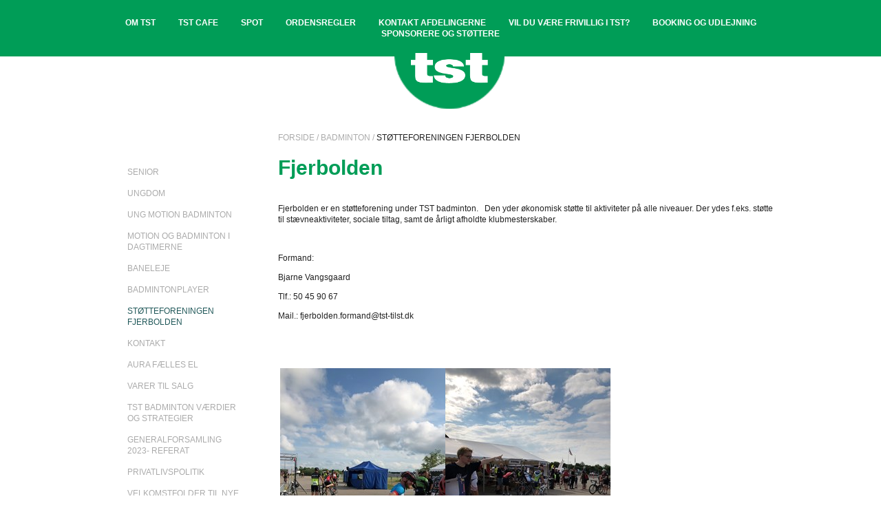

--- FILE ---
content_type: text/html; charset=utf-8
request_url: https://tst-tilst.dk/badminton/stoetteforeningen-fjerbolden/
body_size: 4477
content:


<!doctype html>
<!--[if lt IE 7]> <html class="no-js lt-ie9 lt-ie8 lt-ie7" lang="en"> <![endif]-->
<!--[if IE 7]>    <html class="no-js lt-ie9 lt-ie8" lang="en"> <![endif]-->
<!--[if IE 8]>    <html class="no-js lt-ie9" lang="en"> <![endif]-->
<!--[if gt IE 8]><!--><html class="no-js" lang="en"> <!--<![endif]-->
<head>
	<script type="text/javascript">
        window.slimmage = { verbose: false };
        
    </script>
    <script src="/scripts/slimmage.min.js"></script>
	<meta charset="utf-8">
	<meta http-equiv="X-UA-Compatible" content="IE=edge,chrome=1">

	<title></title>
	<meta name="description" content="" />
	<meta name="author" content="TST-Tilst">
	<meta name="viewport" content="width=device-width">
	<meta name="google-site-verification" content="" />

	<link rel="stylesheet" href="/css/normalize.css">
	<link rel="stylesheet" href="/css/base.css">
	<link rel="stylesheet" href="/css/grid.css">
    <link rel="stylesheet" href="/css/flexslider.css">
	<link rel="stylesheet" href="/css/style.css">
	<script src="/scripts/modernizr-2.6.2.min.js"></script>
	<script src="https://ajax.googleapis.com/ajax/libs/jquery/1.12.4/jquery.min.js"></script>
	<script src="https://ajax.aspnetcdn.com/ajax/jquery.validate/1.13.1/jquery.validate.min.js"></script>
	<script src="https://ajax.aspnetcdn.com/ajax/mvc/5.1/jquery.validate.unobtrusive.min.js"></script>
	<script src="/scripts/jquery.flexslider.js"></script>
</head>
<body>
<header id="header" class="container_fluid clearfix">
	<div class="container clearfix">
		<div>
			<nav class="grid_12" id="navigation-desktop">
			<ul>
                <li>
					<a href="/om-tst/">
Om tst					</a>
				</li>
                <li>
					<a href="/tst-cafe/">
tst Cafe					</a>
				</li>
                <li>
					<a href="/spot/">
SPOT					</a>
				</li>
                <li>
					<a href="/ordensregler/">
Ordensregler					</a>
				</li>
                <li>
					<a href="/kontakt-afdelingerne/">
Kontakt afdelingerne					</a>
				</li>
                <li>
					<a href="/vil-du-vaere-frivillig-i-tst/">
Vil du v&#230;re frivillig i tst?					</a>
				</li>
                <li>
					<a href="/booking-og-udlejning/">
Booking og udlejning					</a>
				</li>
                <li>
					<a href="/sponsor/">
Sponsorere og st&#248;ttere					</a>
				</li>
			</ul>
		</nav>
			<a href="/" class="logo grid_12">
            <div class="circle grid_12">
                <img src="/media/1003/logo.png?anchor=center&amp;mode=crop&amp;width=112&amp;height=44&amp;rnd=134107830690000000" alt="logo"/>
            </div>
		</a>
		</div>
		
		
   </div>
</header>

<div class="container_fluid clearfix bread-crumb-moblie">
		<div class="menu-buttons">
			<button class="hamburger">&#9776;</button>
			<button class="cross">&#735;</button>
		</div>
       <div class="mobile-breadcrumb">
			<ul class="breadcrumb">
        
            <li><a href="/">Forside</a> <span class="divider">/</span></li>
            <li><a href="/badminton/">Badminton</a> <span class="divider">/</span></li>

        
        <li class="active">St&#248;tteforeningen Fjerbolden</li>
    </ul>
		</div>

		<div class="menu">
			<div class="container clearfix">
			<ul>
	</ul>
			</div> 
	</div>
</div>


<section id="content" class="container-fluid">
	<div class="container clearfix">
		<div id="sub-nav" class="grid_3">
			<ul>
				<ul class="">
        
             	<li>
                <a href="/badminton/senior/">
					Senior
				</a>
                
            </li>
             	<li>
                <a href="/badminton/ungdom/">
					Ungdom
				</a>
                
            </li>
             	<li>
                <a href="/badminton/ung-motion-badminton/">
					Ung Motion badminton
				</a>
                
            </li>
             	<li>
                <a href="/badminton/motion-og-badminton-i-dagtimerne/">
					Motion og badminton i dagtimerne
				</a>
                
            </li>
             	<li>
                <a href="/badminton/baneleje/">
					Baneleje
				</a>
                
            </li>
             	<li>
                <a href="/badminton/badmintonplayer/">
					BadmintonPlayer
				</a>
                
            </li>
             	<li class="ancestor">
                <a href="/badminton/stoetteforeningen-fjerbolden/" class="current">
					St&#248;tteforeningen Fjerbolden
				</a>
                
            </li>
             	<li>
                <a href="/badminton/kontakt/">
					Kontakt
				</a>
                
            </li>
             	<li>
                <a href="/badminton/aura-faelles-el/">
					AURA F&#230;lles EL
				</a>
                
            </li>
             	<li>
                <a href="/badminton/varer-til-salg/">
					Varer til salg
				</a>
                
            </li>
             	<li>
                <a href="/badminton/tst-badminton-vaerdier-og-strategier/">
					TST Badminton v&#230;rdier og strategier
				</a>
                
            </li>
             	<li>
                <a href="/badminton/generalforsamling-2023-referat/">
					Generalforsamling  2023- referat
				</a>
                
            </li>
             	<li>
                <a href="/badminton/privatlivspolitik/">
					Privatlivspolitik
				</a>
                
            </li>
             	<li>
                <a href="/badminton/velkomstfolder-til-nye-medlemmer/">
					Velkomstfolder til nye medlemmer
				</a>
                
            </li>
             	<li>
                <a href="/badminton/indkaldelse-til-generalforsamling-2026/">
					Indkaldelse til generalforsamling 2026
				</a>
                
            </li>
             	<li>
                <a href="/badminton/spoergsmaal-og-svar-badminton/">
					Sp&#248;rgsm&#229;l og Svar - Badminton
				</a>
                
            </li>
    </ul>
			</ul>
		</div>
	
	<div id="content-area" class="grid_9">
	<div id="breadcrumb" class="grid_9">
		<ul class="breadcrumb">
        
            <li><a href="/">Forside</a> <span class="divider">/</span></li>
            <li><a href="/badminton/">Badminton</a> <span class="divider">/</span></li>

        
        <li class="active">St&#248;tteforeningen Fjerbolden</li>
    </ul>
	</div>
		

	<h1>
		Fjerbolden
	</h1>
    <p>Fjerbolden er en støtteforening under TST badminton.   Den yder økonomisk støtte til aktiviteter på alle niveauer. Der ydes f.eks. støtte til stævneaktiviteter, sociale tiltag, samt de årligt afholdte klubmesterskaber.</p>
<p> </p>
<p>Formand:</p>
<p>Bjarne Vangsgaard</p>
<p>Tlf.: 50 45 90 67</p>
<p>Mail.: fjerbolden.formand@tst-tilst.dk</p>
<p> </p>
<p> </p>
<p> <img style="width: 240px; height: 320px;" src="/media/1383/img_0032.jpg?width=240&amp;height=320" alt="" data-id="1879"><img style="width: 240px; height: 320px;" src="/media/1382/img_0031.jpg?width=240&amp;height=320" alt="" data-id="1878"><img style="width: 240px; height: 320px;" src="/media/1384/img_0033.jpg?width=240&amp;height=320" alt="" data-id="1880"> <img style="width: 240px; height: 320px;" src="/media/1385/img_0037.jpg?width=240&amp;height=320" alt="" data-id="1881"><img style="width: 240px; height: 320px;" src="/media/1386/img_0038.jpg?width=240&amp;height=320" alt="" data-id="1882"><img style="width: 240px; height: 320px;" src="/media/1387/img_0020.jpg?width=240&amp;height=320" alt="" data-id="1883"><img style="width: 240px; height: 320px;" src="/media/1388/img_0021.jpg?width=240&amp;height=320" alt="" data-id="1884"><img style="width: 240px; height: 320px;" src="/media/1389/img_0022.jpg?width=240&amp;height=320" alt="" data-id="1885"><img style="width: 240px; height: 320px;" src="/media/1390/img_0023.jpg?width=240&amp;height=320" alt="" data-id="1886"><img style="width: 240px; height: 320px;" src="/media/1391/img_0024.jpg?width=240&amp;height=320" alt="" data-id="1887"><img style="width: 240px; height: 320px;" src="/media/1392/img_0025.jpg?width=240&amp;height=320" alt="" data-id="1888"><img style="width: 240px; height: 320px;" src="/media/1393/img_0027.jpg?width=240&amp;height=320" alt="" data-id="1889"><img style="width: 240px; height: 320px;" src="/media/1394/img_0028.jpg?width=240&amp;height=320" alt="" data-id="1890"><img style="width: 240px; height: 320px;" src="/media/1395/img_0029.jpg?width=240&amp;height=320" alt="" data-id="1891"><img style="width: 240px; height: 320px;" src="/media/1396/img_0030.jpg?width=240&amp;height=320" alt="" data-id="1892"></p>
<p> </p>
		
<br /><br />
		

	
	</div>
</div>
</section>




<footer id="footer" class="container clearfix">
  <div style="max-width: 1200px; margin: auto; display: flex; flex-wrap: wrap; justify-content: space-between;">
    <!-- Kontaktinformation -->
    <div style="flex: 1 1 180px; margin: 1rem;">
      <h3>Kontakt</h3>
      <p>Email: <a href="mailto:halbestyrer@tstmail.dk">halbestyrer@tst-tilst.dk</a></p>
      <p>Telefon: <a href="tel:+4524499872">+45 24 49 98 72</a></p>
    </div>
    
    <!-- Telefontider -->
    <div style="flex: 1 1 180px; margin: 1rem;">
      <h3>Telefontider - halbestyrer</h3>
      <p>Man: 15:00 - 17:00</p>
      <p>Ons - Tors: 10:00 - 12:00</p>
    </div>
    
    <!-- Åbningstider -->
    <div style="flex: 1 1 180px; margin: 1rem;">
      <h3>Åbningstider</h3>
      <p>Hverdage: 16:00 - 21:30</p>
      <p>Weekender: 15:00 - 21:30</p>
    </div>

    <!-- Adresse -->
    <div style="flex: 1 1 180px; margin: 1rem;">
      <h3>Adresse</h3>
      <p>TST Aktiv Center</p>
      <p>Tilst Skolevej 13A</p>
      <p>8381 Tilst</p>
    </div>

    <!-- Nyhedsbrev -->
    <div style="flex: 1 1 180px; margin: 1rem;">
      <h3>Tilmeld Nyhedsbrev</h3>
<div id="mc_embed_shell">
      <link href="//cdn-images.mailchimp.com/embedcode/classic-061523.css" rel="stylesheet" type="text/css">
  <style type="text/css">
        #mc_embed_signup{ false;clear:left; font:14px Helvetica,Arial,sans-serif; width: 300px;}
        /* Add your own Mailchimp form style overrides in your site stylesheet or in this style block.
           We recommend moving this block and the preceding CSS link to the HEAD of your HTML file. */
</style>
<div id="mc_embed_signup">
    <form action="https://tst-tilst.us1.list-manage.com/subscribe/post?u=3126b85886da2b2c5fd4add5d&amp;id=fc71e57d76&amp;f_id=00586be1f0" method="post" id="mc-embedded-subscribe-form" name="mc-embedded-subscribe-form" class="validate" target="_blank">
        <div id="mc_embed_signup_scroll">
            <div class="indicates-required"><span class="asterisk">*</span> indicates required</div>
            <div class="mc-field-group"><label for="mce-EMAIL">Email Address <span class="asterisk">*</span></label><input type="email" name="EMAIL" class="required email" id="mce-EMAIL" required="" value=""></div>
        <div id="mce-responses" class="clear foot">
            <div class="response" id="mce-error-response" style="display: none;"></div>
            <div class="response" id="mce-success-response" style="display: none;"></div>
        </div>
    <div style="position: absolute; left: -5000px;" aria-hidden="true">
        /* real people should not fill this in and expect good things - do not remove this or risk form bot signups */
        <input type="text" name="b_3126b85886da2b2c5fd4add5d_fc71e57d76" tabindex="-1" value="">
    </div>
        <div class="optionalParent">
                <input type="submit" name="subscribe" id="mc-embedded-subscribe" class="button" value="Subscribe">
                <p style="margin: 0px auto;"><a href="http://eepurl.com/jitT8k" title="Mailchimp - email marketing made easy and fun"><span style="display: inline-block; background-color: transparent; border-radius: 4px;"><img class="refferal_badge" src="https://digitalasset.intuit.com/render/content/dam/intuit/mc-fe/en_us/images/intuit-mc-rewards-text-dark.svg" alt="Intuit Mailchimp" style="width: 220px; height: 40px; display: flex; padding: 2px 0px; justify-content: center; align-items: center;"></span></a></p>
        </div>
    </div>
</form>
</div>

<script type="text/javascript">
    $(window).load(function() {
  $('.flexslider').flexslider({
    animation: "slide"
  });
});
</script>
	<script type="text/javascript" src="/scripts/scripts.js"></script>
<script type="text/javascript" src="//s3.amazonaws.com/downloads.mailchimp.com/js/mc-validate.js"></script><script type="text/javascript">(function($) {window.fnames = new Array(); window.ftypes = new Array();fnames[0]='EMAIL';ftypes[0]='email';fnames[1]='FNAME';ftypes[1]='text';fnames[2]='LNAME';ftypes[2]='text';fnames[3]='ADDRESS';ftypes[3]='address';fnames[4]='PHONE';ftypes[4]='phone';fnames[5]='BIRTHDAY';ftypes[5]='birthday';fnames[6]='COMPANY';ftypes[6]='text';}(jQuery));var $mcj = jQuery.noConflict(true);</script></div>

      </form>
    </div>
  </div>
</footer>
</body>
</html>

--- FILE ---
content_type: text/css
request_url: https://tst-tilst.dk/css/style.css
body_size: 4223
content:
@charset "UTF-8";
.container-fluid {
  padding: 0; }

a, a:active, a:visited {
    color: #222;
}

a:hover {
  text-decoration: none; }

body {
  font-size: 12px;
  font-family: OpenSansLight, Verdana, Helvetica, sans-serif; }

#spot-items{ 
	display:block;
	width:100%;
	margin-top: 35px;
}

.spot-item{  
	margin-bottom:25px;
}

.spot-item{ 
	margin-left: 0;
	padding: 0;
	margin-right:26px;
}
.spot-info{ 
	display:block:
	width: 100%;
}
.spot-name{ 
	display:block;
	margin:10px 0;
	color:#009d57;
}

.spot-item:nth-child(3n+0){  
	margin-right:0;
}


#logo, nav {
  padding-top: 25px; }

.logo {
  text-align: center;
  padding-top: 15px;
  position: relative; }
  .logo img {
    max-width: 100%; }

.circle {
  position: absolute;
  left: 0;
  top: 10px;
  width: 160px;
  height: 81px;
  background: url(../img/circle2.png) 50% 0 no-repeat;
  z-index: 25; }

h1, h2, .h2 {
  font-weight: bold; }

h1 {
  font-size: 30px; }

h2, .h2 {
  font-size: 16px;
  color: #009d57
}

/* 
Generic Styling, for Desktops/Laptops 
*/
table {
  width: 100%;
  border-collapse: collapse; }

/* Zebra striping */
tr:nth-of-type(odd) {
  background: #eee; }

th {
  background: #333;
  color: white;
  font-weight: bold; }

td, th {
  padding: 6px;
  border: 1px solid #ccc;
  text-align: left; }


#header {
  background: #009d57; }

nav ul {
  padding: 0;
  margin: 0;
  text-align: center;
  padding-bottom: 10px; }
nav a {
  color: #fff;
  text-transform: uppercase;
  font-size: 12px;
  text-decoration: none;
  font-weight: bold; }
nav li {
  list-style: none;
  display: inline;
  padding: 0 15px;
  position: relative;
  padding-bottom: 20px; }
  nav li:hover .dropdown {
    display: block; }
nav .active a {
  color: #f0c500; }

#banner {
  padding: 15px 0; }
  #banner h1, #banner p {
    text-align: center;
    color: #44443F; }
  #banner h1 {
    margin-bottom: 20px;
    color: #44443F; }
  #banner .link {
    display: block;
    text-align: center;
    padding-bottom: 15px; }
  #banner a {
    display: inline-block;
    margin-top: 30px;
    background: #f0c500;
    color: #009d57;
    text-transform: uppercase;
    font-weight: bold;
    cursor: pointer;
    text-decoration: none;
    outline: 0;
    padding: 1em 3em 1em 3em;
    text-align: center;
    border-radius: 3em; }

.dropdown {
  background: #fff;
  position: absolute;
  left: 0;
  padding: 15px;
  margin-top: 10px;
  z-index: 100;
  -webkit-border-bottom-right-radius: 5px;
  -webkit-border-bottom-left-radius: 5px;
  -moz-border-radius-bottomright: 5px;
  -moz-border-radius-bottomleft: 5px;
  border-bottom-right-radius: 5px;
  border-bottom-left-radius: 5px;
  width: 90%;
  display: none; }
  .dropdown li {
    display: block;
    padding: 0;
    margin-bottom: 10px; }
    .dropdown li a {
      display: block;
      color: #ababab;
      padding: 5px 10px;
      text-align: left; }
      .dropdown li a:hover {
        background: #009d57;
        color: #fff; }
  .dropdown li:last-child {
    padding: 0; }
  .dropdown .active {
    background: #009d57;
    color: #fff; }
    .dropdown .active a {
      color: #fff; }

#breadcrumb {
  margin: 0;
  text-transform: uppercase; }
  #breadcrumb ul {
    padding: 0 0 15px 0;
    margin: 0; }
  #breadcrumb li {
    list-style: none;
    display: inline-block; }
    #breadcrumb li a {
      text-decoration: none;
      color: #ababab; }
  #breadcrumb .divider {
    color: #ababab; }

.bread-crumb-moblie {
  display: none; }

#departments {
  background: #e5e5e5;
  padding: 40px 0 20px 0; }
  #departments a {
    display: inline-block;
    background: #fff;
    text-align: center;
    text-transform: uppercase;
    padding: 20px 0;
    margin-bottom: 20px;
    text-decoration: none;
    color: #000;
    display: block;
    height: 32px; }
    #departments a i {
      font-style: normal; }
    #departments a:hover {
      color: #fff;
      background: #009d57; }

#news {
  padding: 100px 0; }

.news h2 {
  color: #000; }

.newsItems {
  margin-left: 0;
  margin-right: 0;
  margin-bottom: 15px; }
  .newsItems .news-item:first-child {
    margin-left: 0; }
  .newsItems .news-item:last-child {
    margin-right: 0; }
  .newsItems a {
    display: block;
    color: #000;
    text-decoration: none; }
    .newsItems a:hover {
      text-decoration: none; }

#sub-nav a {
  color: #ababab;
  text-decoration: none; }
#sub-nav ul li ul {
  display: none; }
#sub-nav ul li .current {
  color: #205859; }
#sub-nav .ancestor ul {
  display: block; }

#footer {
  background: #009d57;
  width: 100%;
  float: left;
  padding: 50px 0; }
  #footer .social-icons {
    float: left;
    width: 100%;
    padding: 15px 0;
    text-align: center; }
  #footer .social-icons li {
    display: inline;
    text-style: none;
    text-align: center; }
    #footer .social-icons li a {
      display: inline-block;
      margin-right: 10px; }
    #footer .social-icons li ul {
      float: left;
      width: 100%; }
  #footer .footer-text {
    color: #fff;
    text-align: center; }

.textpage #header {
  height: 240px; }

#content {
  padding: 110px 0 100px 0; }

.fontPageContent {
  padding: 40px 0 40px 0; }

h1 {
  padding: 0;
  margin: 0;
  width: 100%;
  color: #009d57;
  margin: 0 0 30px 0; }

h2 {
  font-size: 16px;
  color: #009d57; }

ul {
  padding: 0 15px; }

#sub-nav ul {
  margin-top: 50px; }
#sub-nav li {
  list-style: none;
  text-transform: uppercase;
  margin: 0 0 15px 0; }
#sub-nav li ul {
  margin: 15px 0 0 0; }

#sponsors {
  display: inline-block;
  padding-bottom: 30px;
  width: 100%; }
  #sponsors .link {
    display: block;
    text-align: center; }
  #sponsors a {
    display: inline-block;
    background: #ffffff;
    color: #ccc;
    border: 1px solid #ccc;
    text-transform: uppercase;
    font-weight: bold;
    cursor: pointer;
    text-decoration: none;
    outline: 0;
    padding: 1em 3em 1em 3em;
    text-align: center;
    border-radius: 3em; }

#map img {
  max-width: 100%; }

#sponsor-items {
  padding: 30px 0; }
  #sponsor-items .sponsor {
    text-align: center;
    margin-bottom: 15px; }
    #sponsor-items .sponsor img {
      max-width: 100%; }

/*Login*/

.login{
	padding: 0;
	margin: 0;
}

.login_label{
	padding: 0;
	margin: 5px 0;
}

.validation-summary-errors{
	list-style: none ;
}

.validation-summary-errors ul{
	padding: 0;
}


.validation-summary-errors li{
	list-style: none ;
}	

.login_box{
	padding: 0 0 0 5px;
	margin:5px 0;
}
/* 
Max width before this PARTICULAR table gets nasty
This query will take effect for any screen smaller than 760px
and also iPads specifically.
*/
@media only screen and (max-width: 760px), (min-device-width: 768px) and (max-device-width: 1024px) {
  #navigation-desktop,
  #breadcrumb,
  #banner,
  #sub-nav {
    display: none; }

  #header {
    background-color: #009d57 !important;
    background-image: none !important;
    background-repeat: no-repeat;
    min-height: 100px; }

  .circle {
    width: auto;
    height: auto;
    background: none;
    z-index: 25;
    top: 0;
    margin-top: 10px;
    position: relative; }

  #departments, #news {
    padding: 25px 0; }

  .bread-crumb-moblie {
    display: block;
    background: #e5e5e5;
    position: relative;
    z-index: 100;
    height: 50px; }
    .bread-crumb-moblie .menu-buttons {
      float: left;
      margin-left: 20px; }
    .bread-crumb-moblie .mobile-breadcrumb {
      left: 50px;
      position: absolute;
      top: 18px;
      z-index: -1;
      text-transform: uppercase; }
      .bread-crumb-moblie .mobile-breadcrumb .breadcrumb {
        position: relative;
        margin: 0;
        padding: 0; }
        .bread-crumb-moblie .mobile-breadcrumb .breadcrumb li {
          list-style: none;
          display: inline; }
        .bread-crumb-moblie .mobile-breadcrumb .breadcrumb a {
          text-decoration: none;
          color: #000; }
        .bread-crumb-moblie .mobile-breadcrumb .breadcrumb .active {
          color: #205859; }
    .bread-crumb-moblie .menu a {
      text-decoration: none;
      padding-bottom: 15px;
      display: block;
      color: #000;
      text-transform: uppercase; }
    .bread-crumb-moblie .menu .container {
      background: #e5e5e5;
      margin: 0;
      width: 100%; }
    .bread-crumb-moblie .menu ul {
      padding: 0 15px;
      margin-top: 40px;
      margin-left: 40px; }
      .bread-crumb-moblie .menu ul li {
        list-style: none; }
        .bread-crumb-moblie .menu ul li ul {
          margin-top: 0;
          padding: 0;
          margin-left: 15px; }

  /*Burger menu */
  .hamburger {
    background: none;
    position: absolute;
    top: 0px;
    left: 0px;
    line-height: 45px;
    padding: 5px 15px 0px 15px;
    color: #009d57;
    border: 0;
    font-size: 1.4em;
    font-weight: bold;
    cursor: pointer;
    outline: none;
    z-index: 10000000000000; }

  .cross {
    background: none;
    position: absolute;
    top: 0px;
    left: 0;
    padding: 13px 15px 0px 15px;
    color: #009d57;
    border: 0;
    font-size: 3em;
    line-height: 45px;
    font-weight: bold;
    cursor: pointer;
    outline: none;
    z-index: 10000000000000; }

  ┬¿
  table, thead, tbody, th, td, tr {
    display: block; }

  /* Hide table headers (but not display: none;, for accessibility) */
  thead tr {
    position: absolute;
    top: -9999px;
    left: -9999px; }

  tr {
    border: 1px solid #ccc; }

  td {
    /* Behave  like a "row" */
    border: none;
    border-bottom: 1px solid #eee;
    position: relative; }

  td:before {
    /* Now like a table header */
    position: absolute;
    /* Top/left values mimic padding */
    top: 6px;
    left: 6px;
    width: 45%;
    padding-right: 10px;
    white-space: nowrap; } 


}

.iframe-container{
  position: relative;
  width: 100%;
  padding-bottom: 56.25%; 
  height: 0;
}
.iframe-container iframe{
  position: absolute;
  top:0;
  left: 0;
  width: 100%;
  height: 100%;
}


.table {
    display: table;
    text-align: center;
    width: 60%;
    margin: 10% auto 0;
    border-collapse: separate;
    font-family: 'Roboto', sans-serif;
    font-weight: 400;
  }
  
  .table_row {
    display: table-row;
  }
  
  .theader {
    display: table-row;
  }
  
  .table_header {
    display: table-cell;
    border-bottom: #ccc 1px solid;
    border-top: #ccc 1px solid;
    background: #bdbdbd;
    color: #e5e5e5;
    padding-top: 10px;
    padding-bottom: 10px;
    font-weight: 700;
  }
  
  .table_header:first-child {
    border-left: #ccc 1px solid;
    border-top-left-radius: 5px;
  }
  
  .table_header:last-child {
    border-right: #ccc 1px solid;
    border-top-right-radius: 5px;
  }
  
  .table_small {
    display: table-cell;
  }
  
  .table_row > .table_small > .table_cell:nth-child(odd) {
    display: none;
    background: #bdbdbd;
    color: #e5e5e5;
    padding-top: 10px;
    padding-bottom: 10px;
  }
  
  .table_row > .table_small > .table_cell {
    padding-top: 3px;
    padding-bottom: 3px;
    color: #5b5b5b;
    border-bottom: #ccc 1px solid;
  }
  
  .table_row > .table_small:first-child > .table_cell {
    border-left: #ccc 1px solid;
  }
  
  .table_row > .table_small:last-child > .table_cell {
    border-right: #ccc 1px solid;
  }
  
  .table_row:last-child > .table_small:last-child > .table_cell:last-child {
    border-bottom-right-radius: 5px;
  }
  
  .table_row:last-child > .table_small:first-child > .table_cell:last-child {
    border-bottom-left-radius: 5px;
  }
  
  .table_row:nth-child(2n+3) {
    background: #e9e9e9;
  }

 #externalContact {
      min-height: 250px
  }
  
  @media screen and (max-width: 900px) {	  
	 .table {
      width: 768px
    }
	 #content {
    padding: 50px 0 100px 0;
	}
	#externalContact {
      min-height: 975px
  	}
  }
  
  @media screen and (max-width: 650px) {
    #content {
    padding: 50px 0 100px 0;
	}
	  
	#externalContact {
      min-height: 975px
  	}
	.table {
      display: block;
    }
    .table_row:nth-child(2n+3) {
      background: none;
    }
    .theader {
      display: none;
    }
    .table_row > .table_small > .table_cell:nth-child(odd) {
      display: table-cell;
      width: 50%;
    }
    .table_cell {
      display: table-cell;
      width: 50%;
    }
    .table_row {
      display: table;
      width: 100%;
      border-collapse: separate;
      padding-bottom: 20px;
      margin: 5% auto 0;
      text-align: center;
    }
    .table_small {
      display: table-row;
    }
    .table_row > .table_small:first-child > .table_cell:last-child {
      border-left: none;
    }
    .table_row > .table_small > .table_cell:first-child {
      border-left: #ccc 1px solid;
    }
    .table_row > .table_small:first-child > .table_cell:first-child {
      border-top-left-radius: 5px;
      border-top: #ccc 1px solid;
    }
    .table_row > .table_small:first-child > .table_cell:last-child {
      border-top-right-radius: 5px;
      border-top: #ccc 1px solid;
    }
    .table_row > .table_small:last-child > .table_cell:first-child {
      border-right: none;
    }
    .table_row > .table_small > .table_cell:last-child {
      border-right: #ccc 1px solid;
    }
    .table_row > .table_small:last-child > .table_cell:first-child {
      border-bottom-left-radius: 5px;
    }
    .table_row > .table_small:last-child > .table_cell:last-child {
      border-bottom-right-radius: 5px;
    }
  }

/*# sourceMappingURL=style.css.map */


--- FILE ---
content_type: application/x-javascript
request_url: https://tst-tilst.dk/scripts/scripts.js
body_size: 224
content:
$( ".cross" ).hide();
$( ".menu" ).hide();
$( ".hamburger" ).click(function() {
$( ".menu" ).slideToggle( "slow", function() {
$( ".hamburger" ).hide();
$( ".cross" ).show();
});
});

$( ".cross" ).click(function() {
$( ".menu" ).slideToggle( "slow", function() {
$( ".cross" ).hide();
$( ".hamburger" ).show();
});
});



--- FILE ---
content_type: application/x-javascript
request_url: https://tst-tilst.dk/scripts/slimmage.min.js
body_size: 3025
content:
/**
 * @preserve Slimmage 0.4.1, use with ImageResizer. MIT/Apache2 dual licensed by Imazen 
 */
(function(n){"use strict";var t=window.slimmage||{},i;window.slimmage=t;t.verbose===undefined&&(t.verbose=!1);t.tryWebP===undefined&&(t.tryWebP=!1);t.maxWidth===undefined&&(t.maxWidth=2048);t.widthStep===undefined&&(t.widthStep=160);t.jpegQuality===undefined&&(t.jpegQuality=90);t.jpegRetinaQuality===undefined&&(t.jpegRetinaQuality=80);t.webpTimeout===undefined&&(t.webpTimeout=0);t.changed=[];i=function(){if(t.verbose&&n.console&&n.console.log)try{n.console.log.apply(n.console,arguments)}catch(i){}};t.beginWebPTest=function(){if(t.tryWebP&&!t._testingWebP){t._testingWebP=!0;var n=new Image;n.onload=n.onerror=function(){t.webp=n.height==2;t._testingWebP=!1;t.cr&&t.cr()};n.src="[data-uri]"}};t.beginWebPTest();t.setAttr=function(n,t,i){t=t.toLowerCase();t=="class"?n.className=i:t=="tabindex"?n.tabIndex=i:t=="usemap"?n.useMap=i:n.setAttribute(t,i)};t.setAttribute=t.setAttr;t.is_blank=function(n){return n==="none"||n===null||n===undefined||n===""||n===!1};t.getCssValue=function(n,i){var r=typeof getComputedStyle!="undefined"&&window.getComputedStyle(n,null).getPropertyValue(i);return t.is_blank(r)?(n.currentStyle&&(r=n.currentStyle[i.replace(/([a-z])\-([a-z])/,function(n,t,i){return t+i.toUpperCase()})]||n.currentStyle[i]),t.is_blank(r)?null:r):r};t.getCssPixels=function(n,i){var u=t.getCssValue(n,i),r,f;return u===null||u==="0"||u===0?u:u.slice(-2)=="px"?parseFloat(u.slice(0,-2)):(r=document.createElement("div"),r.style.overflow=r.style.visibility="hidden",r.style.cssFloat="none",n.parentNode.appendChild(r),r.style.width=u,f=r.offsetWidth,n.parentNode.removeChild(r),f)};t.nodesToArray=function(n){for(var i=[],t=n.length>>>0;t--;)i[t]=n[t];return i};t.mutateUrl=function(n,t,i,r){var u=/^([^?#]*)?(\?([^#]*))?(#.*)?/.exec(n),f=u[3]||"",e=/(^&*|&+)([^&=]*)=?([^&]*)/g,o;return f.replace(e,t),o="?"+f.replace(e,i).replace(/(?:^\?*&*)|(?:[?&]+$)/g,"").replace(/&&+/g,"&"),(u[1]||"")+r(o)+(u[4]||"")};t.getImageInfo=function(n,i,r,u){var e={webp:t.webp,width:n,dpr:window.devicePixelRatio||1,src:i,element:u},l=t.webp?65:t.jpegRetinaQuality,a=t.webp?78:t.jpegQuality,c,h,s;if(e.quality=e.dpr>1.49?l:a,c=n*e.dpr,e.requestedWidth=Math.min(t.maxWidth,Math.round(Math.ceil(c/t.widthStep)*t.widthStep)),h=t.adjustImageParameters,h&&typeof h=="function"&&h(e),s=e.requestedWidth,s>r){var o={},f={},v=t.mutateUrl(i,function(n,t,i,r){o[i.toLowerCase()]=r},function(n,t,i){if(f.zoom===undefined&&(f.zoom=parseFloat(o.zoom||1),isNaN(f.zoom)&&(f.zoom=1),f.w=(s/f.zoom).toFixed()),f.ratio===undefined){var r=parseFloat(o.width||o.w||o.maxwidth),u=parseFloat(o.height||o.h||o.maxheight);!isNaN(r)&&!isNaN(u)&&r>0&&u>0?(f.ratio=r/u,f.h=(s/f.zoom/r*u).toFixed()):f.ratio="noclue"}return i.match(/^format$/i)&&e.webp?t+"format=webp":i.match(/^quality/i)?t+"quality="+e.quality:i.match(/^(w|width|maxwidth)$/i)?t+i+"="+f.w:i.match(/^(h|height|maxheight)$/i)?t+i+"="+f.h:n},function(n){return n});return{src:v,"data-pixel-width":s}}return null};t.adjustImageSrc=function(n,r){var f=t.getCssPixels(n,"max-width"),u=t.getImageInfo(f,r,n.getAttribute("data-pixel-width")|0,n),e;u?(n.src=u.src,t.setAttr(n,"data-pixel-width",u["data-pixel-width"]),t.enforceCss&&(f<u["data-pixel-width"]?(n.style.width=t.getCssValue(n,"max-width"),t.setAttr(n,"data-width-enforced",!0)):n.style.width="auto"),t.changed.push(n),i("Slimming: updating "+u.src)):t.enforceCss&&n.getAttribute("data-width-enforced")&&(e=parseFloat(n.getAttribute("data-pixel-width")),!isNaN(e)&&f>=e&&(n.style.width="auto",n.removeAttribute("data-width-enforced")))};t.cr=function(r){var h,k,c,d,e,g,u,l,a,p,v,o,w,f,b,s,it,y;if(t.timeoutid>0&&n.clearTimeout(t.timeoutid),t.timeoutid=0,t._testingWebP&&t.webpTimeout>0&&!t.webp_waiting&&(t.webp_waiting=!0,r=t.webpTimeout),r&&r>0){t.timeoutid=n.setTimeout(t.cr,r);return}var rt=(new Date).getTime(),nt=0,tt=t.nodesToArray(n.document.getElementsByTagName("noscript"));for(h=0,k=tt.length;h<k;h++)if(u=tt[h],u.getAttribute("data-slimmage")!==null){if(l=n.document.createElement("div"),a=u.textContent||u.innerHTML,a&&a.replace(/[\s\t\r\n]+/,"").length!==0)l.innerHTML=a.replace(/\s+src\s*=\s*(['"])/i," data-src=$1").replace(/&lt;/g,"<").replace(/&gt;/g,">").replace(/&amp;/g,"&");else{for(p=new Image,v=0;v<u.attributes.length;v++)o=u.attributes[v],o&&o.specified&&o.name.indexOf("data-img-")===0&&t.setAttr(p,o.name.slice(9-o.name.length),o.value);l.appendChild(p)}for(w=l.getElementsByTagName("img"),c=0,d=w.length;c<d;c++)f=w[c],f.src!==null&&f.src.length>0&&(t.setAttr(f,"data-src",f.src),f.src=""),t.setAttr(f,"data-slimmage",!0),u.parentNode.insertBefore(f,u),nt++;u.parentNode.removeChild(u)}for("function"==typeof t.beforeAdjustSrc&&t.beforeAdjustSrc(),b=0,s=t.nodesToArray(n.document.getElementsByTagName("img")),e=0,g=s.length;e<g;e++)s[e].getAttribute("data-slimmage")!==null&&(it=s[e].getAttribute("data-src")||s[e].src,t.adjustImageSrc(s[e],it),b++);y=t.changed.slice();t.changed.length=0;(y.length>0||!t.readyCalled)&&"function"==typeof t.readyCallback&&(t.readyCallback(y),t.readyCalled=!0);i("Slimmage: restored "+nt+" images from noscript tags, checked "+b+" images, changed "+y.length+". "+((new Date).getTime()-rt)+"ms")};t.checkResponsiveImages=t.cr;n.addEventListener?(n.addEventListener("resize",function(){t.cr(500)},!1),n.addEventListener("DOMContentLoaded",function(){t.cr();n.removeEventListener("load",t.cr,!1)},!1),n.addEventListener("load",t.cr,!1)):n.attachEvent&&(n.attachEvent("onload",t.cr),n.attachEvent("onresize",function(){t.cr(500)}))})(this);
//# sourceMappingURL=slimmage.min.js
